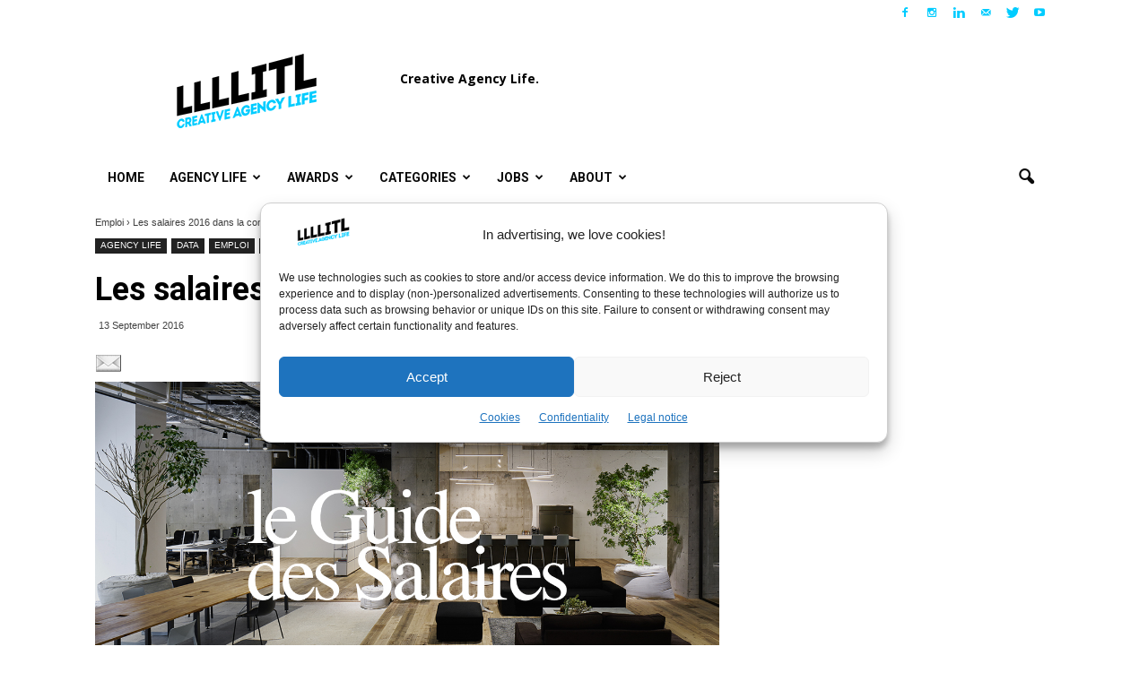

--- FILE ---
content_type: text/html; charset=utf-8
request_url: https://www.google.com/recaptcha/api2/aframe
body_size: 267
content:
<!DOCTYPE HTML><html><head><meta http-equiv="content-type" content="text/html; charset=UTF-8"></head><body><script nonce="IqV-UkCgfSsR-brAUSXN5w">/** Anti-fraud and anti-abuse applications only. See google.com/recaptcha */ try{var clients={'sodar':'https://pagead2.googlesyndication.com/pagead/sodar?'};window.addEventListener("message",function(a){try{if(a.source===window.parent){var b=JSON.parse(a.data);var c=clients[b['id']];if(c){var d=document.createElement('img');d.src=c+b['params']+'&rc='+(localStorage.getItem("rc::a")?sessionStorage.getItem("rc::b"):"");window.document.body.appendChild(d);sessionStorage.setItem("rc::e",parseInt(sessionStorage.getItem("rc::e")||0)+1);localStorage.setItem("rc::h",'1769911855812');}}}catch(b){}});window.parent.postMessage("_grecaptcha_ready", "*");}catch(b){}</script></body></html>